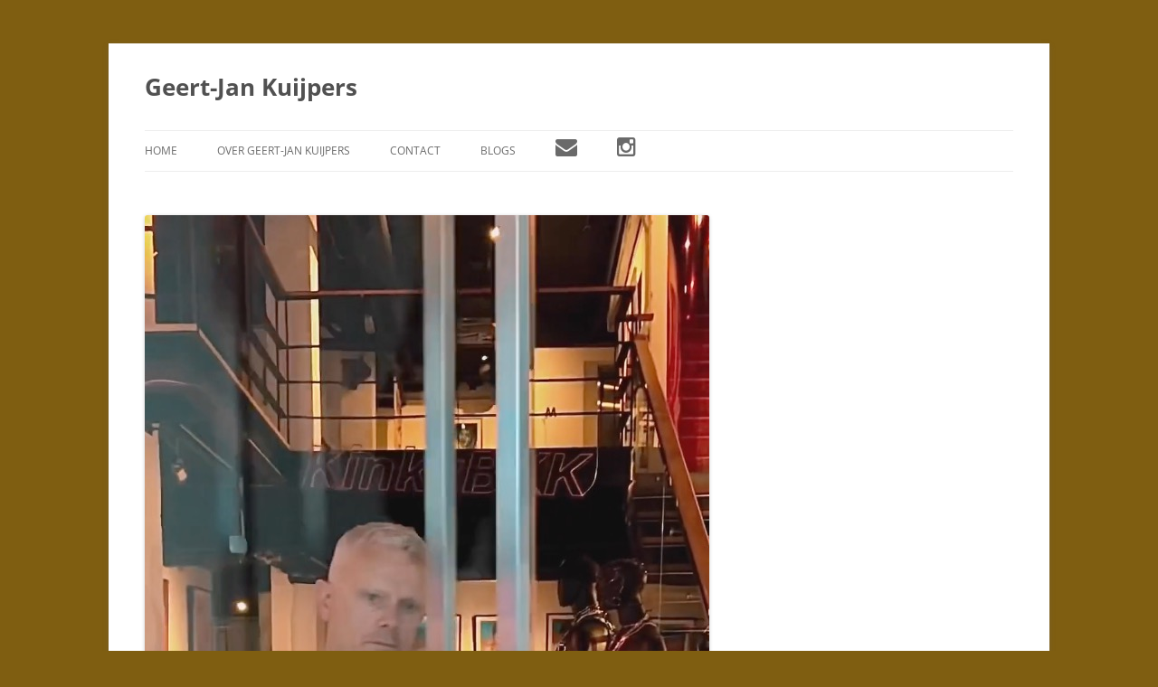

--- FILE ---
content_type: text/html; charset=UTF-8
request_url: https://www.geertjankuijpers.nl/exposities/asianoccasionpulsebangkok2023sound/
body_size: 45483
content:
<!DOCTYPE html>
<!--[if IE 7]>
<html class="ie ie7" lang="nl-NL">
<![endif]-->
<!--[if IE 8]>
<html class="ie ie8" lang="nl-NL">
<![endif]-->
<!--[if !(IE 7) & !(IE 8)]><!-->
<html lang="nl-NL">
<!--<![endif]-->
<head>
<meta charset="UTF-8" />
<meta name="viewport" content="width=device-width" />
<title>AsianOccasionPulseBangkok2023Sound - Geert-Jan Kuijpers</title>
<link rel="profile" href="http://gmpg.org/xfn/11" />
<link rel="pingback" href="https://www.geertjankuijpers.nl/xmlrpc.php" />
<!--[if lt IE 9]>
<script src="https://www.geertjankuijpers.nl/wp-content/themes/twentytwelve/js/html5.js" type="text/javascript"></script>
<![endif]-->
<meta name='robots' content='index, follow, max-image-preview:large, max-snippet:-1, max-video-preview:-1' />

	<!-- This site is optimized with the Yoast SEO plugin v26.8 - https://yoast.com/product/yoast-seo-wordpress/ -->
	<link rel="canonical" href="https://www.geertjankuijpers.nl/exposities/asianoccasionpulsebangkok2023sound/" />
	<meta property="og:locale" content="nl_NL" />
	<meta property="og:type" content="article" />
	<meta property="og:title" content="AsianOccasionPulseBangkok2023Sound - Geert-Jan Kuijpers" />
	<meta property="og:description" content="Asian Occasion Pulse, Bangkok 2023" />
	<meta property="og:url" content="https://www.geertjankuijpers.nl/exposities/asianoccasionpulsebangkok2023sound/" />
	<meta property="og:site_name" content="Geert-Jan Kuijpers" />
	<meta property="article:publisher" content="https://www.facebook.com/geertjan.kuypers?fref=ts" />
	<meta property="article:modified_time" content="2023-06-02T09:06:38+00:00" />
	<meta name="twitter:card" content="summary_large_image" />
	<script type="application/ld+json" class="yoast-schema-graph">{"@context":"https://schema.org","@graph":[{"@type":"WebPage","@id":"https://www.geertjankuijpers.nl/exposities/asianoccasionpulsebangkok2023sound/","url":"https://www.geertjankuijpers.nl/exposities/asianoccasionpulsebangkok2023sound/","name":"AsianOccasionPulseBangkok2023Sound - Geert-Jan Kuijpers","isPartOf":{"@id":"https://www.geertjankuijpers.nl/#website"},"primaryImageOfPage":{"@id":"https://www.geertjankuijpers.nl/exposities/asianoccasionpulsebangkok2023sound/#primaryimage"},"image":{"@id":"https://www.geertjankuijpers.nl/exposities/asianoccasionpulsebangkok2023sound/#primaryimage"},"thumbnailUrl":"https://www.geertjankuijpers.nl/wp-content/uploads/2023/06/Schermafbeelding-2023-06-01-om-10.59.49.jpg","datePublished":"2023-06-02T09:05:45+00:00","dateModified":"2023-06-02T09:06:38+00:00","breadcrumb":{"@id":"https://www.geertjankuijpers.nl/exposities/asianoccasionpulsebangkok2023sound/#breadcrumb"},"inLanguage":"nl-NL","potentialAction":[{"@type":"ReadAction","target":["https://www.geertjankuijpers.nl/exposities/asianoccasionpulsebangkok2023sound/"]}]},{"@type":"ImageObject","inLanguage":"nl-NL","@id":"https://www.geertjankuijpers.nl/exposities/asianoccasionpulsebangkok2023sound/#primaryimage","url":"https://www.geertjankuijpers.nl/wp-content/uploads/2023/06/Schermafbeelding-2023-06-01-om-10.59.49.jpg","contentUrl":"https://www.geertjankuijpers.nl/wp-content/uploads/2023/06/Schermafbeelding-2023-06-01-om-10.59.49.jpg","width":624,"height":1203,"caption":"Asian Occasion Pulse, Bangkok 2023"},{"@type":"BreadcrumbList","@id":"https://www.geertjankuijpers.nl/exposities/asianoccasionpulsebangkok2023sound/#breadcrumb","itemListElement":[{"@type":"ListItem","position":1,"name":"Home","item":"https://www.geertjankuijpers.nl/"},{"@type":"ListItem","position":2,"name":"Exposities","item":"https://www.geertjankuijpers.nl/exposities/"},{"@type":"ListItem","position":3,"name":"AsianOccasionPulseBangkok2023Sound"}]},{"@type":"WebSite","@id":"https://www.geertjankuijpers.nl/#website","url":"https://www.geertjankuijpers.nl/","name":"Geert-Jan Kuijpers","description":"","potentialAction":[{"@type":"SearchAction","target":{"@type":"EntryPoint","urlTemplate":"https://www.geertjankuijpers.nl/?s={search_term_string}"},"query-input":{"@type":"PropertyValueSpecification","valueRequired":true,"valueName":"search_term_string"}}],"inLanguage":"nl-NL"}]}</script>
	<!-- / Yoast SEO plugin. -->


<link rel='dns-prefetch' href='//netdna.bootstrapcdn.com' />
<link rel="alternate" type="application/rss+xml" title="Geert-Jan Kuijpers &raquo; feed" href="https://www.geertjankuijpers.nl/feed/" />
<link rel="alternate" type="application/rss+xml" title="Geert-Jan Kuijpers &raquo; reacties feed" href="https://www.geertjankuijpers.nl/comments/feed/" />
<link rel="alternate" type="application/rss+xml" title="Geert-Jan Kuijpers &raquo; AsianOccasionPulseBangkok2023Sound reacties feed" href="https://www.geertjankuijpers.nl/exposities/asianoccasionpulsebangkok2023sound/feed/" />
<link rel="alternate" title="oEmbed (JSON)" type="application/json+oembed" href="https://www.geertjankuijpers.nl/wp-json/oembed/1.0/embed?url=https%3A%2F%2Fwww.geertjankuijpers.nl%2Fexposities%2Fasianoccasionpulsebangkok2023sound%2F" />
<link rel="alternate" title="oEmbed (XML)" type="text/xml+oembed" href="https://www.geertjankuijpers.nl/wp-json/oembed/1.0/embed?url=https%3A%2F%2Fwww.geertjankuijpers.nl%2Fexposities%2Fasianoccasionpulsebangkok2023sound%2F&#038;format=xml" />
<style id='wp-img-auto-sizes-contain-inline-css' type='text/css'>
img:is([sizes=auto i],[sizes^="auto," i]){contain-intrinsic-size:3000px 1500px}
/*# sourceURL=wp-img-auto-sizes-contain-inline-css */
</style>
<style id='wp-emoji-styles-inline-css' type='text/css'>

	img.wp-smiley, img.emoji {
		display: inline !important;
		border: none !important;
		box-shadow: none !important;
		height: 1em !important;
		width: 1em !important;
		margin: 0 0.07em !important;
		vertical-align: -0.1em !important;
		background: none !important;
		padding: 0 !important;
	}
/*# sourceURL=wp-emoji-styles-inline-css */
</style>
<style id='wp-block-library-inline-css' type='text/css'>
:root{--wp-block-synced-color:#7a00df;--wp-block-synced-color--rgb:122,0,223;--wp-bound-block-color:var(--wp-block-synced-color);--wp-editor-canvas-background:#ddd;--wp-admin-theme-color:#007cba;--wp-admin-theme-color--rgb:0,124,186;--wp-admin-theme-color-darker-10:#006ba1;--wp-admin-theme-color-darker-10--rgb:0,107,160.5;--wp-admin-theme-color-darker-20:#005a87;--wp-admin-theme-color-darker-20--rgb:0,90,135;--wp-admin-border-width-focus:2px}@media (min-resolution:192dpi){:root{--wp-admin-border-width-focus:1.5px}}.wp-element-button{cursor:pointer}:root .has-very-light-gray-background-color{background-color:#eee}:root .has-very-dark-gray-background-color{background-color:#313131}:root .has-very-light-gray-color{color:#eee}:root .has-very-dark-gray-color{color:#313131}:root .has-vivid-green-cyan-to-vivid-cyan-blue-gradient-background{background:linear-gradient(135deg,#00d084,#0693e3)}:root .has-purple-crush-gradient-background{background:linear-gradient(135deg,#34e2e4,#4721fb 50%,#ab1dfe)}:root .has-hazy-dawn-gradient-background{background:linear-gradient(135deg,#faaca8,#dad0ec)}:root .has-subdued-olive-gradient-background{background:linear-gradient(135deg,#fafae1,#67a671)}:root .has-atomic-cream-gradient-background{background:linear-gradient(135deg,#fdd79a,#004a59)}:root .has-nightshade-gradient-background{background:linear-gradient(135deg,#330968,#31cdcf)}:root .has-midnight-gradient-background{background:linear-gradient(135deg,#020381,#2874fc)}:root{--wp--preset--font-size--normal:16px;--wp--preset--font-size--huge:42px}.has-regular-font-size{font-size:1em}.has-larger-font-size{font-size:2.625em}.has-normal-font-size{font-size:var(--wp--preset--font-size--normal)}.has-huge-font-size{font-size:var(--wp--preset--font-size--huge)}.has-text-align-center{text-align:center}.has-text-align-left{text-align:left}.has-text-align-right{text-align:right}.has-fit-text{white-space:nowrap!important}#end-resizable-editor-section{display:none}.aligncenter{clear:both}.items-justified-left{justify-content:flex-start}.items-justified-center{justify-content:center}.items-justified-right{justify-content:flex-end}.items-justified-space-between{justify-content:space-between}.screen-reader-text{border:0;clip-path:inset(50%);height:1px;margin:-1px;overflow:hidden;padding:0;position:absolute;width:1px;word-wrap:normal!important}.screen-reader-text:focus{background-color:#ddd;clip-path:none;color:#444;display:block;font-size:1em;height:auto;left:5px;line-height:normal;padding:15px 23px 14px;text-decoration:none;top:5px;width:auto;z-index:100000}html :where(.has-border-color){border-style:solid}html :where([style*=border-top-color]){border-top-style:solid}html :where([style*=border-right-color]){border-right-style:solid}html :where([style*=border-bottom-color]){border-bottom-style:solid}html :where([style*=border-left-color]){border-left-style:solid}html :where([style*=border-width]){border-style:solid}html :where([style*=border-top-width]){border-top-style:solid}html :where([style*=border-right-width]){border-right-style:solid}html :where([style*=border-bottom-width]){border-bottom-style:solid}html :where([style*=border-left-width]){border-left-style:solid}html :where(img[class*=wp-image-]){height:auto;max-width:100%}:where(figure){margin:0 0 1em}html :where(.is-position-sticky){--wp-admin--admin-bar--position-offset:var(--wp-admin--admin-bar--height,0px)}@media screen and (max-width:600px){html :where(.is-position-sticky){--wp-admin--admin-bar--position-offset:0px}}

/*# sourceURL=wp-block-library-inline-css */
</style><style id='global-styles-inline-css' type='text/css'>
:root{--wp--preset--aspect-ratio--square: 1;--wp--preset--aspect-ratio--4-3: 4/3;--wp--preset--aspect-ratio--3-4: 3/4;--wp--preset--aspect-ratio--3-2: 3/2;--wp--preset--aspect-ratio--2-3: 2/3;--wp--preset--aspect-ratio--16-9: 16/9;--wp--preset--aspect-ratio--9-16: 9/16;--wp--preset--color--black: #000000;--wp--preset--color--cyan-bluish-gray: #abb8c3;--wp--preset--color--white: #fff;--wp--preset--color--pale-pink: #f78da7;--wp--preset--color--vivid-red: #cf2e2e;--wp--preset--color--luminous-vivid-orange: #ff6900;--wp--preset--color--luminous-vivid-amber: #fcb900;--wp--preset--color--light-green-cyan: #7bdcb5;--wp--preset--color--vivid-green-cyan: #00d084;--wp--preset--color--pale-cyan-blue: #8ed1fc;--wp--preset--color--vivid-cyan-blue: #0693e3;--wp--preset--color--vivid-purple: #9b51e0;--wp--preset--color--blue: #21759b;--wp--preset--color--dark-gray: #444;--wp--preset--color--medium-gray: #9f9f9f;--wp--preset--color--light-gray: #e6e6e6;--wp--preset--gradient--vivid-cyan-blue-to-vivid-purple: linear-gradient(135deg,rgb(6,147,227) 0%,rgb(155,81,224) 100%);--wp--preset--gradient--light-green-cyan-to-vivid-green-cyan: linear-gradient(135deg,rgb(122,220,180) 0%,rgb(0,208,130) 100%);--wp--preset--gradient--luminous-vivid-amber-to-luminous-vivid-orange: linear-gradient(135deg,rgb(252,185,0) 0%,rgb(255,105,0) 100%);--wp--preset--gradient--luminous-vivid-orange-to-vivid-red: linear-gradient(135deg,rgb(255,105,0) 0%,rgb(207,46,46) 100%);--wp--preset--gradient--very-light-gray-to-cyan-bluish-gray: linear-gradient(135deg,rgb(238,238,238) 0%,rgb(169,184,195) 100%);--wp--preset--gradient--cool-to-warm-spectrum: linear-gradient(135deg,rgb(74,234,220) 0%,rgb(151,120,209) 20%,rgb(207,42,186) 40%,rgb(238,44,130) 60%,rgb(251,105,98) 80%,rgb(254,248,76) 100%);--wp--preset--gradient--blush-light-purple: linear-gradient(135deg,rgb(255,206,236) 0%,rgb(152,150,240) 100%);--wp--preset--gradient--blush-bordeaux: linear-gradient(135deg,rgb(254,205,165) 0%,rgb(254,45,45) 50%,rgb(107,0,62) 100%);--wp--preset--gradient--luminous-dusk: linear-gradient(135deg,rgb(255,203,112) 0%,rgb(199,81,192) 50%,rgb(65,88,208) 100%);--wp--preset--gradient--pale-ocean: linear-gradient(135deg,rgb(255,245,203) 0%,rgb(182,227,212) 50%,rgb(51,167,181) 100%);--wp--preset--gradient--electric-grass: linear-gradient(135deg,rgb(202,248,128) 0%,rgb(113,206,126) 100%);--wp--preset--gradient--midnight: linear-gradient(135deg,rgb(2,3,129) 0%,rgb(40,116,252) 100%);--wp--preset--font-size--small: 13px;--wp--preset--font-size--medium: 20px;--wp--preset--font-size--large: 36px;--wp--preset--font-size--x-large: 42px;--wp--preset--spacing--20: 0.44rem;--wp--preset--spacing--30: 0.67rem;--wp--preset--spacing--40: 1rem;--wp--preset--spacing--50: 1.5rem;--wp--preset--spacing--60: 2.25rem;--wp--preset--spacing--70: 3.38rem;--wp--preset--spacing--80: 5.06rem;--wp--preset--shadow--natural: 6px 6px 9px rgba(0, 0, 0, 0.2);--wp--preset--shadow--deep: 12px 12px 50px rgba(0, 0, 0, 0.4);--wp--preset--shadow--sharp: 6px 6px 0px rgba(0, 0, 0, 0.2);--wp--preset--shadow--outlined: 6px 6px 0px -3px rgb(255, 255, 255), 6px 6px rgb(0, 0, 0);--wp--preset--shadow--crisp: 6px 6px 0px rgb(0, 0, 0);}:where(.is-layout-flex){gap: 0.5em;}:where(.is-layout-grid){gap: 0.5em;}body .is-layout-flex{display: flex;}.is-layout-flex{flex-wrap: wrap;align-items: center;}.is-layout-flex > :is(*, div){margin: 0;}body .is-layout-grid{display: grid;}.is-layout-grid > :is(*, div){margin: 0;}:where(.wp-block-columns.is-layout-flex){gap: 2em;}:where(.wp-block-columns.is-layout-grid){gap: 2em;}:where(.wp-block-post-template.is-layout-flex){gap: 1.25em;}:where(.wp-block-post-template.is-layout-grid){gap: 1.25em;}.has-black-color{color: var(--wp--preset--color--black) !important;}.has-cyan-bluish-gray-color{color: var(--wp--preset--color--cyan-bluish-gray) !important;}.has-white-color{color: var(--wp--preset--color--white) !important;}.has-pale-pink-color{color: var(--wp--preset--color--pale-pink) !important;}.has-vivid-red-color{color: var(--wp--preset--color--vivid-red) !important;}.has-luminous-vivid-orange-color{color: var(--wp--preset--color--luminous-vivid-orange) !important;}.has-luminous-vivid-amber-color{color: var(--wp--preset--color--luminous-vivid-amber) !important;}.has-light-green-cyan-color{color: var(--wp--preset--color--light-green-cyan) !important;}.has-vivid-green-cyan-color{color: var(--wp--preset--color--vivid-green-cyan) !important;}.has-pale-cyan-blue-color{color: var(--wp--preset--color--pale-cyan-blue) !important;}.has-vivid-cyan-blue-color{color: var(--wp--preset--color--vivid-cyan-blue) !important;}.has-vivid-purple-color{color: var(--wp--preset--color--vivid-purple) !important;}.has-black-background-color{background-color: var(--wp--preset--color--black) !important;}.has-cyan-bluish-gray-background-color{background-color: var(--wp--preset--color--cyan-bluish-gray) !important;}.has-white-background-color{background-color: var(--wp--preset--color--white) !important;}.has-pale-pink-background-color{background-color: var(--wp--preset--color--pale-pink) !important;}.has-vivid-red-background-color{background-color: var(--wp--preset--color--vivid-red) !important;}.has-luminous-vivid-orange-background-color{background-color: var(--wp--preset--color--luminous-vivid-orange) !important;}.has-luminous-vivid-amber-background-color{background-color: var(--wp--preset--color--luminous-vivid-amber) !important;}.has-light-green-cyan-background-color{background-color: var(--wp--preset--color--light-green-cyan) !important;}.has-vivid-green-cyan-background-color{background-color: var(--wp--preset--color--vivid-green-cyan) !important;}.has-pale-cyan-blue-background-color{background-color: var(--wp--preset--color--pale-cyan-blue) !important;}.has-vivid-cyan-blue-background-color{background-color: var(--wp--preset--color--vivid-cyan-blue) !important;}.has-vivid-purple-background-color{background-color: var(--wp--preset--color--vivid-purple) !important;}.has-black-border-color{border-color: var(--wp--preset--color--black) !important;}.has-cyan-bluish-gray-border-color{border-color: var(--wp--preset--color--cyan-bluish-gray) !important;}.has-white-border-color{border-color: var(--wp--preset--color--white) !important;}.has-pale-pink-border-color{border-color: var(--wp--preset--color--pale-pink) !important;}.has-vivid-red-border-color{border-color: var(--wp--preset--color--vivid-red) !important;}.has-luminous-vivid-orange-border-color{border-color: var(--wp--preset--color--luminous-vivid-orange) !important;}.has-luminous-vivid-amber-border-color{border-color: var(--wp--preset--color--luminous-vivid-amber) !important;}.has-light-green-cyan-border-color{border-color: var(--wp--preset--color--light-green-cyan) !important;}.has-vivid-green-cyan-border-color{border-color: var(--wp--preset--color--vivid-green-cyan) !important;}.has-pale-cyan-blue-border-color{border-color: var(--wp--preset--color--pale-cyan-blue) !important;}.has-vivid-cyan-blue-border-color{border-color: var(--wp--preset--color--vivid-cyan-blue) !important;}.has-vivid-purple-border-color{border-color: var(--wp--preset--color--vivid-purple) !important;}.has-vivid-cyan-blue-to-vivid-purple-gradient-background{background: var(--wp--preset--gradient--vivid-cyan-blue-to-vivid-purple) !important;}.has-light-green-cyan-to-vivid-green-cyan-gradient-background{background: var(--wp--preset--gradient--light-green-cyan-to-vivid-green-cyan) !important;}.has-luminous-vivid-amber-to-luminous-vivid-orange-gradient-background{background: var(--wp--preset--gradient--luminous-vivid-amber-to-luminous-vivid-orange) !important;}.has-luminous-vivid-orange-to-vivid-red-gradient-background{background: var(--wp--preset--gradient--luminous-vivid-orange-to-vivid-red) !important;}.has-very-light-gray-to-cyan-bluish-gray-gradient-background{background: var(--wp--preset--gradient--very-light-gray-to-cyan-bluish-gray) !important;}.has-cool-to-warm-spectrum-gradient-background{background: var(--wp--preset--gradient--cool-to-warm-spectrum) !important;}.has-blush-light-purple-gradient-background{background: var(--wp--preset--gradient--blush-light-purple) !important;}.has-blush-bordeaux-gradient-background{background: var(--wp--preset--gradient--blush-bordeaux) !important;}.has-luminous-dusk-gradient-background{background: var(--wp--preset--gradient--luminous-dusk) !important;}.has-pale-ocean-gradient-background{background: var(--wp--preset--gradient--pale-ocean) !important;}.has-electric-grass-gradient-background{background: var(--wp--preset--gradient--electric-grass) !important;}.has-midnight-gradient-background{background: var(--wp--preset--gradient--midnight) !important;}.has-small-font-size{font-size: var(--wp--preset--font-size--small) !important;}.has-medium-font-size{font-size: var(--wp--preset--font-size--medium) !important;}.has-large-font-size{font-size: var(--wp--preset--font-size--large) !important;}.has-x-large-font-size{font-size: var(--wp--preset--font-size--x-large) !important;}
/*# sourceURL=global-styles-inline-css */
</style>

<style id='classic-theme-styles-inline-css' type='text/css'>
/*! This file is auto-generated */
.wp-block-button__link{color:#fff;background-color:#32373c;border-radius:9999px;box-shadow:none;text-decoration:none;padding:calc(.667em + 2px) calc(1.333em + 2px);font-size:1.125em}.wp-block-file__button{background:#32373c;color:#fff;text-decoration:none}
/*# sourceURL=/wp-includes/css/classic-themes.min.css */
</style>
<link rel='stylesheet' id='responsive-lightbox-prettyphoto-css' href='https://www.geertjankuijpers.nl/wp-content/plugins/responsive-lightbox/assets/prettyphoto/prettyPhoto.min.css?ver=3.1.6' type='text/css' media='all' />
<link rel='stylesheet' id='parent-style-css' href='https://www.geertjankuijpers.nl/wp-content/themes/twentytwelve/style.css?ver=6.9' type='text/css' media='all' />
<link rel='stylesheet' id='twentytwelve-fonts-css' href='https://www.geertjankuijpers.nl/wp-content/themes/twentytwelve/fonts/font-open-sans.css?ver=20230328' type='text/css' media='all' />
<link rel='stylesheet' id='twentytwelve-style-css' href='https://www.geertjankuijpers.nl/wp-content/themes/childtwentytwelve/style.css?ver=20251202' type='text/css' media='all' />
<link rel='stylesheet' id='twentytwelve-block-style-css' href='https://www.geertjankuijpers.nl/wp-content/themes/twentytwelve/css/blocks.css?ver=20251031' type='text/css' media='all' />
<link rel='stylesheet' id='fontawesome-css' href='//netdna.bootstrapcdn.com/font-awesome/3.2.1/css/font-awesome.min.css?ver=1.3.9' type='text/css' media='all' />
		<style>
			/* Accessible for screen readers but hidden from view */
			.fa-hidden { position:absolute; left:-10000px; top:auto; width:1px; height:1px; overflow:hidden; }
			.rtl .fa-hidden { left:10000px; }
			.fa-showtext { margin-right: 5px; }
		</style>
		<script type="text/javascript" src="https://www.geertjankuijpers.nl/wp-includes/js/jquery/jquery.min.js?ver=3.7.1" id="jquery-core-js"></script>
<script type="text/javascript" src="https://www.geertjankuijpers.nl/wp-includes/js/jquery/jquery-migrate.min.js?ver=3.4.1" id="jquery-migrate-js"></script>
<script type="text/javascript" src="https://www.geertjankuijpers.nl/wp-content/plugins/responsive-lightbox/assets/prettyphoto/jquery.prettyPhoto.min.js?ver=3.1.6" id="responsive-lightbox-prettyphoto-js"></script>
<script type="text/javascript" src="https://www.geertjankuijpers.nl/wp-includes/js/underscore.min.js?ver=1.13.7" id="underscore-js"></script>
<script type="text/javascript" src="https://www.geertjankuijpers.nl/wp-content/plugins/responsive-lightbox/assets/infinitescroll/infinite-scroll.pkgd.min.js?ver=4.0.1" id="responsive-lightbox-infinite-scroll-js"></script>
<script type="text/javascript" src="https://www.geertjankuijpers.nl/wp-content/plugins/responsive-lightbox/assets/dompurify/purify.min.js?ver=3.3.1" id="dompurify-js"></script>
<script type="text/javascript" id="responsive-lightbox-sanitizer-js-before">
/* <![CDATA[ */
window.RLG = window.RLG || {}; window.RLG.sanitizeAllowedHosts = ["youtube.com","www.youtube.com","youtu.be","vimeo.com","player.vimeo.com"];
//# sourceURL=responsive-lightbox-sanitizer-js-before
/* ]]> */
</script>
<script type="text/javascript" src="https://www.geertjankuijpers.nl/wp-content/plugins/responsive-lightbox/js/sanitizer.js?ver=2.7.0" id="responsive-lightbox-sanitizer-js"></script>
<script type="text/javascript" id="responsive-lightbox-js-before">
/* <![CDATA[ */
var rlArgs = {"script":"prettyphoto","selector":"lightbox","customEvents":"","activeGalleries":true,"animationSpeed":"normal","slideshow":false,"slideshowDelay":5000,"slideshowAutoplay":false,"opacity":"0.75","showTitle":true,"allowResize":true,"allowExpand":true,"width":1080,"height":720,"separator":"\/","theme":"pp_default","horizontalPadding":20,"hideFlash":false,"wmode":"opaque","videoAutoplay":false,"modal":false,"deeplinking":false,"overlayGallery":true,"keyboardShortcuts":true,"social":false,"woocommerce_gallery":false,"ajaxurl":"https:\/\/www.geertjankuijpers.nl\/wp-admin\/admin-ajax.php","nonce":"bfd3057b3f","preview":false,"postId":1222,"scriptExtension":false};

//# sourceURL=responsive-lightbox-js-before
/* ]]> */
</script>
<script type="text/javascript" src="https://www.geertjankuijpers.nl/wp-content/plugins/responsive-lightbox/js/front.js?ver=2.7.0" id="responsive-lightbox-js"></script>
<script type="text/javascript" src="https://www.geertjankuijpers.nl/wp-content/themes/twentytwelve/js/navigation.js?ver=20250303" id="twentytwelve-navigation-js" defer="defer" data-wp-strategy="defer"></script>
<link rel="https://api.w.org/" href="https://www.geertjankuijpers.nl/wp-json/" /><link rel="alternate" title="JSON" type="application/json" href="https://www.geertjankuijpers.nl/wp-json/wp/v2/media/1222" /><link rel="EditURI" type="application/rsd+xml" title="RSD" href="https://www.geertjankuijpers.nl/xmlrpc.php?rsd" />
<meta name="generator" content="WordPress 6.9" />
<link rel='shortlink' href='https://www.geertjankuijpers.nl/?p=1222' />
<style type="text/css" id="custom-background-css">
body.custom-background { background-color: #7f5e11; }
</style>
	<link rel="icon" href="https://www.geertjankuijpers.nl/wp-content/uploads/2017/04/cropped-3969354_orig-32x32.jpg" sizes="32x32" />
<link rel="icon" href="https://www.geertjankuijpers.nl/wp-content/uploads/2017/04/cropped-3969354_orig-192x192.jpg" sizes="192x192" />
<link rel="apple-touch-icon" href="https://www.geertjankuijpers.nl/wp-content/uploads/2017/04/cropped-3969354_orig-180x180.jpg" />
<meta name="msapplication-TileImage" content="https://www.geertjankuijpers.nl/wp-content/uploads/2017/04/cropped-3969354_orig-270x270.jpg" />
<link rel='stylesheet' id='mediaelement-css' href='https://www.geertjankuijpers.nl/wp-includes/js/mediaelement/mediaelementplayer-legacy.min.css?ver=4.2.17' type='text/css' media='all' />
<link rel='stylesheet' id='wp-mediaelement-css' href='https://www.geertjankuijpers.nl/wp-includes/js/mediaelement/wp-mediaelement.min.css?ver=6.9' type='text/css' media='all' />
</head>

<body class="attachment wp-singular attachment-template-default attachmentid-1222 attachment-mp4 custom-background wp-embed-responsive wp-theme-twentytwelve wp-child-theme-childtwentytwelve metaslider-plugin custom-font-enabled single-author">
<div id="page" class="hfeed site">
	<header id="masthead" class="site-header" role="banner">
		<hgroup>
			<h1 class="site-title"><a href="https://www.geertjankuijpers.nl/" title="Geert-Jan Kuijpers" rel="home">Geert-Jan Kuijpers</a></h1>
			<h2 class="site-description"></h2>
		</hgroup>

		

		<nav id="site-navigation" class="main-navigation" role="navigation">
			<button class="menu-toggle">Menu</button>
			<a class="assistive-text" href="#content" title="Ga naar de inhoud">Ga naar de inhoud</a>
			<div class="menu-hoofdmenu-container"><ul id="menu-hoofdmenu" class="nav-menu"><li id="menu-item-64" class="menu-item menu-item-type-post_type menu-item-object-page menu-item-home menu-item-has-children menu-item-64"><a href="https://www.geertjankuijpers.nl/">Home</a>
<ul class="sub-menu">
	<li id="menu-item-244" class="menu-item menu-item-type-post_type menu-item-object-page menu-item-244"><a href="https://www.geertjankuijpers.nl/portretten-tekeningen/">Portretten (tekeningen)</a></li>
	<li id="menu-item-242" class="menu-item menu-item-type-post_type menu-item-object-page menu-item-242"><a href="https://www.geertjankuijpers.nl/portretten-schilderijen/">Portretten (schilderijen)</a></li>
	<li id="menu-item-953" class="menu-item menu-item-type-post_type menu-item-object-page menu-item-953"><a href="https://www.geertjankuijpers.nl/dubbelportretten/">Dubbelportretten</a></li>
	<li id="menu-item-243" class="menu-item menu-item-type-post_type menu-item-object-page menu-item-243"><a href="https://www.geertjankuijpers.nl/stad/">Stad</a></li>
	<li id="menu-item-245" class="menu-item menu-item-type-post_type menu-item-object-page menu-item-245"><a href="https://www.geertjankuijpers.nl/silhouetten/">Silhouetten</a></li>
	<li id="menu-item-788" class="menu-item menu-item-type-post_type menu-item-object-page menu-item-788"><a href="https://www.geertjankuijpers.nl/landschappen/">Landschappen</a></li>
	<li id="menu-item-241" class="menu-item menu-item-type-post_type menu-item-object-page menu-item-241"><a href="https://www.geertjankuijpers.nl/naakten/">Naakten en Erotiek</a></li>
	<li id="menu-item-1456" class="menu-item menu-item-type-post_type menu-item-object-page menu-item-1456"><a href="https://www.geertjankuijpers.nl/kunst-interieur/">Kunst in Interieur</a></li>
	<li id="menu-item-1457" class="menu-item menu-item-type-post_type menu-item-object-page menu-item-1457"><a href="https://www.geertjankuijpers.nl/water/">Water</a></li>
	<li id="menu-item-677" class="menu-item menu-item-type-post_type menu-item-object-page menu-item-677"><a href="https://www.geertjankuijpers.nl/exposities/">Exposities</a></li>
</ul>
</li>
<li id="menu-item-63" class="menu-item menu-item-type-post_type menu-item-object-page menu-item-63"><a href="https://www.geertjankuijpers.nl/geert-jan-kuijpers/">Over Geert-Jan Kuijpers</a></li>
<li id="menu-item-62" class="menu-item menu-item-type-post_type menu-item-object-page menu-item-62"><a href="https://www.geertjankuijpers.nl/contact/">Contact</a></li>
<li id="menu-item-1504" class="menu-item menu-item-type-post_type menu-item-object-page menu-item-1504"><a href="https://www.geertjankuijpers.nl/blogs/">Blogs</a></li>
<li id="menu-item-86" class="menu-item menu-item-type-custom menu-item-object-custom social-icon envelope menu-item-86"><a href="mailto:geert_jan63@hotmail.com"><i class='icon-2x icon-envelope '></i><span class='fa-hidden'>Email</span></a></li>
<li id="menu-item-85" class="menu-item menu-item-type-custom menu-item-object-custom social-icon instagram menu-item-85"><a href="https://www.instagram.com/geertjankuijpers/"><i class='icon-2x icon-instagram '></i><span class='fa-hidden'>Instagram</span></a></li>
</ul></div>		</nav><!-- #site-navigation -->
	</header><!-- #masthead -->

	<div id="main" class="wrapper">
	<div id="primary" class="site-content">
		<div id="content" role="main">

							
	<article id="post-1222" class="post-1222 attachment type-attachment status-inherit hentry">
		<header class="entry-header">
							<img width="624" height="1203" src="https://www.geertjankuijpers.nl/wp-content/uploads/2023/06/Schermafbeelding-2023-06-01-om-10.59.49.jpg" class="attachment-post-thumbnail size-post-thumbnail wp-post-image" alt="Asian Occasion Pulse, Bangkok 2023" decoding="async" fetchpriority="high" srcset="https://www.geertjankuijpers.nl/wp-content/uploads/2023/06/Schermafbeelding-2023-06-01-om-10.59.49.jpg 624w, https://www.geertjankuijpers.nl/wp-content/uploads/2023/06/Schermafbeelding-2023-06-01-om-10.59.49-156x300.jpg 156w, https://www.geertjankuijpers.nl/wp-content/uploads/2023/06/Schermafbeelding-2023-06-01-om-10.59.49-531x1024.jpg 531w" sizes="(max-width: 624px) 100vw, 624px" />						<h1 class="entry-title">AsianOccasionPulseBangkok2023Sound</h1>
		</header>

		<div class="entry-content">
			<div style="width: 960px;" class="wp-video"><video class="wp-video-shortcode" id="video-1222-1" width="960" height="960" poster="https://www.geertjankuijpers.nl/wp-content/uploads/2023/06/Schermafbeelding-2023-06-01-om-10.59.49.jpg" preload="metadata" controls="controls"><source type="video/mp4" src="https://www.geertjankuijpers.nl/wp-content/uploads/2023/06/AsianOccasionPulseBangkok2023Sound.mp4?_=1" /><a href="https://www.geertjankuijpers.nl/wp-content/uploads/2023/06/AsianOccasionPulseBangkok2023Sound.mp4">https://www.geertjankuijpers.nl/wp-content/uploads/2023/06/AsianOccasionPulseBangkok2023Sound.mp4</a></video></div>
<p>Asian Occasion Pulse, Bangkok 2023</p>
					</div><!-- .entry-content -->
		<footer class="entry-meta">
					</footer><!-- .entry-meta -->
	</article><!-- #post -->
				
<div id="comments" class="comments-area">

	
	
		<div id="respond" class="comment-respond">
		<h3 id="reply-title" class="comment-reply-title">Geef een reactie <small><a rel="nofollow" id="cancel-comment-reply-link" href="/exposities/asianoccasionpulsebangkok2023sound/#respond" style="display:none;">Reactie annuleren</a></small></h3><form action="https://www.geertjankuijpers.nl/wp-comments-post.php" method="post" id="commentform" class="comment-form"><p class="comment-notes"><span id="email-notes">Je e-mailadres wordt niet gepubliceerd.</span> <span class="required-field-message">Vereiste velden zijn gemarkeerd met <span class="required">*</span></span></p><p class="comment-form-comment"><label for="comment">Reactie <span class="required">*</span></label> <textarea id="comment" name="comment" cols="45" rows="8" maxlength="65525" required="required"></textarea></p><p class="comment-form-author"><label for="author">Naam <span class="required">*</span></label> <input id="author" name="author" type="text" value="" size="30" maxlength="245" autocomplete="name" required="required" /></p>
<p class="comment-form-email"><label for="email">E-mail <span class="required">*</span></label> <input id="email" name="email" type="text" value="" size="30" maxlength="100" aria-describedby="email-notes" autocomplete="email" required="required" /></p>
<p class="comment-form-url"><label for="url">Site</label> <input id="url" name="url" type="text" value="" size="30" maxlength="200" autocomplete="url" /></p>
<p class="comment-form-cookies-consent"><input id="wp-comment-cookies-consent" name="wp-comment-cookies-consent" type="checkbox" value="yes" /> <label for="wp-comment-cookies-consent">Mijn naam, e-mail en site opslaan in deze browser voor de volgende keer wanneer ik een reactie plaats.</label></p>
<p class="form-submit"><input name="submit" type="submit" id="submit" class="submit" value="Reactie plaatsen" /> <input type='hidden' name='comment_post_ID' value='1222' id='comment_post_ID' />
<input type='hidden' name='comment_parent' id='comment_parent' value='0' />
</p><p style="display: none;"><input type="hidden" id="akismet_comment_nonce" name="akismet_comment_nonce" value="6bc67e4bc1" /></p><p style="display: none !important;" class="akismet-fields-container" data-prefix="ak_"><label>&#916;<textarea name="ak_hp_textarea" cols="45" rows="8" maxlength="100"></textarea></label><input type="hidden" id="ak_js_1" name="ak_js" value="140"/><script>document.getElementById( "ak_js_1" ).setAttribute( "value", ( new Date() ).getTime() );</script></p></form>	</div><!-- #respond -->
	
</div><!-- #comments .comments-area -->
			
		</div><!-- #content -->
	</div><!-- #primary -->


			<div id="secondary" class="widget-area" role="complementary">
			<aside id="text-11" class="widget widget_text"><h3 class="widget-title">Portretten (tekeningen)</h3>			<div class="textwidget"><p><a href="https://www.geertjankuijpers.nl/portretten-tekeningen/"><img loading="lazy" decoding="async" class="alignnone wp-image-990 size-full" src="https://www.geertjankuijpers.nl/wp-content/uploads/2020/09/BlueEyes-thumb.jpg" alt="" width="100" height="100" /></a></p>
</div>
		</aside><aside id="text-12" class="widget widget_text"><h3 class="widget-title">Portretten (schilderijen)</h3>			<div class="textwidget"><p><a href="https://www.geertjankuijpers.nl/portretten-schilderijen/"><img loading="lazy" decoding="async" class="alignnone wp-image-989 size-full" src="https://www.geertjankuijpers.nl/wp-content/uploads/2020/09/JadenRed-thumb.jpg" alt="" width="100" height="101" /></a></p>
</div>
		</aside><aside id="text-10" class="widget widget_text"><h3 class="widget-title">Dubbelportretten</h3>			<div class="textwidget"><p><a href="https://www.geertjankuijpers.nl/dubbelportretten/"><img loading="lazy" decoding="async" class="alignnone wp-image-952 size-full" src="https://www.geertjankuijpers.nl/wp-content/uploads/2020/09/DoubleTroubleBlue-100x100-1.jpg" alt="" width="100" height="100" /></a></p>
</div>
		</aside><aside id="text-4" class="widget widget_text"><h3 class="widget-title">Stad</h3>			<div class="textwidget"><a href="https://www.geertjankuijpers.nl/stad/"><img src="https://www.geertjankuijpers.nl/wp-content/uploads/2017/04/1584295_orig-2.jpg" alt="Portretten" width="100" height="100"/></a> </div>
		</aside><aside id="text-13" class="widget widget_text"><h3 class="widget-title">Silhouetten</h3>			<div class="textwidget"><p><a href="https://www.geertjankuijpers.nl/silhouetten/"><img loading="lazy" decoding="async" class="alignnone wp-image-988 size-full" src="https://www.geertjankuijpers.nl/wp-content/uploads/2020/09/4Jumping-thumb.jpeg" alt="" width="100" height="100" /></a></p>
</div>
		</aside><aside id="text-9" class="widget widget_text"><h3 class="widget-title">Landschappen</h3>			<div class="textwidget"><p><a href="https://www.geertjankuijpers.nl/landschappen/"><img loading="lazy" decoding="async" class="alignnone wp-image-987 size-full" src="https://www.geertjankuijpers.nl/wp-content/uploads/2020/09/LandscapePurpleRedPink-thumb.jpeg" alt="" width="99" height="100" /></a></p>
</div>
		</aside><aside id="text-14" class="widget widget_text"><h3 class="widget-title">Naakten</h3>			<div class="textwidget"><p><a href="https://www.geertjankuijpers.nl/naakten/"><img loading="lazy" decoding="async" class="alignnone wp-image-986 size-full" src="https://www.geertjankuijpers.nl/wp-content/uploads/2020/09/RecliningLady-thumb.jpeg" alt="" width="100" height="100" /></a></p>
</div>
		</aside><aside id="text-8" class="widget widget_text"><h3 class="widget-title">Exposities</h3>			<div class="textwidget"><p><a href="https://www.geertjankuijpers.nl/exposities/"><img loading="lazy" decoding="async" class="alignnone wp-image-691 size-full" src="https://www.geertjankuijpers.nl/wp-content/uploads/2020/09/expothumb.jpg" alt="" width="100" height="100" /></a></p>
</div>
		</aside><aside id="text-15" class="widget widget_text"><h3 class="widget-title">Water</h3>			<div class="textwidget"><p><a href="https://www.geertjankuijpers.nl/water/"><img loading="lazy" decoding="async" class="alignnone wp-image-1458 size-full" src="https://www.geertjankuijpers.nl/wp-content/uploads/2024/03/thimb-water.jpg" alt="" width="100" height="100" /></a></p>
</div>
		</aside><aside id="text-16" class="widget widget_text"><h3 class="widget-title">Kunst in interieur</h3>			<div class="textwidget"><p><a href="https://www.geertjankuijpers.nl/kunst-interieur/"><img loading="lazy" decoding="async" class="alignnone wp-image-1401 " src="https://www.geertjankuijpers.nl/wp-content/uploads/2024/03/IMG-20190605-WA0003-150x150.jpg" alt="" width="100" height="100" /><img loading="lazy" decoding="async" class="alignnone wp-image-1460 size-full" src="https://www.geertjankuijpers.nl/wp-content/uploads/2024/03/kunst-in-inter-thumb.jpg" alt="" width="100" height="100" /></a></p>
</div>
		</aside>		</div><!-- #secondary -->
		</div><!-- #main .wrapper -->
	<footer id="colophon" role="contentinfo">
		<div class="site-info">
<P STYLE="text-align: center;">
© Geert-Jan Kuijpers 2026 - 
<a href="http://geertjankuijpers.nl/contact/">contact</a> -
website by <a href="http://www.fayst.nl/" target="_blank">fayst</a>
		</div><!-- .site-info -->
	</footer><!-- #colophon -->
</div><!-- #page -->

<script type="speculationrules">
{"prefetch":[{"source":"document","where":{"and":[{"href_matches":"/*"},{"not":{"href_matches":["/wp-*.php","/wp-admin/*","/wp-content/uploads/*","/wp-content/*","/wp-content/plugins/*","/wp-content/themes/childtwentytwelve/*","/wp-content/themes/twentytwelve/*","/*\\?(.+)"]}},{"not":{"selector_matches":"a[rel~=\"nofollow\"]"}},{"not":{"selector_matches":".no-prefetch, .no-prefetch a"}}]},"eagerness":"conservative"}]}
</script>
<script type="text/javascript" src="https://www.geertjankuijpers.nl/wp-includes/js/comment-reply.min.js?ver=6.9" id="comment-reply-js" async="async" data-wp-strategy="async" fetchpriority="low"></script>
<script type="text/javascript" id="mediaelement-core-js-before">
/* <![CDATA[ */
var mejsL10n = {"language":"nl","strings":{"mejs.download-file":"Bestand downloaden","mejs.install-flash":"Je gebruikt een browser die geen Flash Player heeft ingeschakeld of ge\u00efnstalleerd. Zet de Flash Player plugin aan of download de nieuwste versie van https://get.adobe.com/flashplayer/","mejs.fullscreen":"Volledig scherm","mejs.play":"Afspelen","mejs.pause":"Pauzeren","mejs.time-slider":"Tijdschuifbalk","mejs.time-help-text":"Gebruik Links/Rechts pijltoetsen om \u00e9\u00e9n seconde vooruit te spoelen, Omhoog/Omlaag pijltoetsen om tien seconden vooruit te spoelen.","mejs.live-broadcast":"Live uitzending","mejs.volume-help-text":"Gebruik Omhoog/Omlaag pijltoetsen om het volume te verhogen of te verlagen.","mejs.unmute":"Geluid aan","mejs.mute":"Dempen","mejs.volume-slider":"Volumeschuifbalk","mejs.video-player":"Videospeler","mejs.audio-player":"Audiospeler","mejs.captions-subtitles":"Bijschriften/ondertitels","mejs.captions-chapters":"Hoofdstukken","mejs.none":"Geen","mejs.afrikaans":"Afrikaans","mejs.albanian":"Albanees","mejs.arabic":"Arabisch","mejs.belarusian":"Wit-Russisch","mejs.bulgarian":"Bulgaars","mejs.catalan":"Catalaans","mejs.chinese":"Chinees","mejs.chinese-simplified":"Chinees (Versimpeld)","mejs.chinese-traditional":"Chinees (Traditioneel)","mejs.croatian":"Kroatisch","mejs.czech":"Tsjechisch","mejs.danish":"Deens","mejs.dutch":"Nederlands","mejs.english":"Engels","mejs.estonian":"Estlands","mejs.filipino":"Filipijns","mejs.finnish":"Fins","mejs.french":"Frans","mejs.galician":"Galicisch","mejs.german":"Duits","mejs.greek":"Grieks","mejs.haitian-creole":"Ha\u00eftiaans Creools","mejs.hebrew":"Hebreeuws","mejs.hindi":"Hindi","mejs.hungarian":"Hongaars","mejs.icelandic":"IJslands","mejs.indonesian":"Indonesisch","mejs.irish":"Iers","mejs.italian":"Italiaans","mejs.japanese":"Japans","mejs.korean":"Koreaans","mejs.latvian":"Lets","mejs.lithuanian":"Litouws","mejs.macedonian":"Macedonisch","mejs.malay":"Maleis","mejs.maltese":"Maltees","mejs.norwegian":"Noors","mejs.persian":"Perzisch","mejs.polish":"Pools","mejs.portuguese":"Portugees","mejs.romanian":"Roemeens","mejs.russian":"Russisch","mejs.serbian":"Servisch","mejs.slovak":"Slovaaks","mejs.slovenian":"Sloveens","mejs.spanish":"Spaans","mejs.swahili":"Swahili","mejs.swedish":"Zweeds","mejs.tagalog":"Tagalog","mejs.thai":"Thais","mejs.turkish":"Turks","mejs.ukrainian":"Oekra\u00efens","mejs.vietnamese":"Vietnamees","mejs.welsh":"Welsh","mejs.yiddish":"Jiddisch"}};
//# sourceURL=mediaelement-core-js-before
/* ]]> */
</script>
<script type="text/javascript" src="https://www.geertjankuijpers.nl/wp-includes/js/mediaelement/mediaelement-and-player.min.js?ver=4.2.17" id="mediaelement-core-js"></script>
<script type="text/javascript" src="https://www.geertjankuijpers.nl/wp-includes/js/mediaelement/mediaelement-migrate.min.js?ver=6.9" id="mediaelement-migrate-js"></script>
<script type="text/javascript" id="mediaelement-js-extra">
/* <![CDATA[ */
var _wpmejsSettings = {"pluginPath":"/wp-includes/js/mediaelement/","classPrefix":"mejs-","stretching":"responsive","audioShortcodeLibrary":"mediaelement","videoShortcodeLibrary":"mediaelement"};
//# sourceURL=mediaelement-js-extra
/* ]]> */
</script>
<script type="text/javascript" src="https://www.geertjankuijpers.nl/wp-includes/js/mediaelement/wp-mediaelement.min.js?ver=6.9" id="wp-mediaelement-js"></script>
<script type="text/javascript" src="https://www.geertjankuijpers.nl/wp-includes/js/mediaelement/renderers/vimeo.min.js?ver=4.2.17" id="mediaelement-vimeo-js"></script>
<script defer type="text/javascript" src="https://www.geertjankuijpers.nl/wp-content/plugins/akismet/_inc/akismet-frontend.js?ver=1762982372" id="akismet-frontend-js"></script>
<script id="wp-emoji-settings" type="application/json">
{"baseUrl":"https://s.w.org/images/core/emoji/17.0.2/72x72/","ext":".png","svgUrl":"https://s.w.org/images/core/emoji/17.0.2/svg/","svgExt":".svg","source":{"concatemoji":"https://www.geertjankuijpers.nl/wp-includes/js/wp-emoji-release.min.js?ver=6.9"}}
</script>
<script type="module">
/* <![CDATA[ */
/*! This file is auto-generated */
const a=JSON.parse(document.getElementById("wp-emoji-settings").textContent),o=(window._wpemojiSettings=a,"wpEmojiSettingsSupports"),s=["flag","emoji"];function i(e){try{var t={supportTests:e,timestamp:(new Date).valueOf()};sessionStorage.setItem(o,JSON.stringify(t))}catch(e){}}function c(e,t,n){e.clearRect(0,0,e.canvas.width,e.canvas.height),e.fillText(t,0,0);t=new Uint32Array(e.getImageData(0,0,e.canvas.width,e.canvas.height).data);e.clearRect(0,0,e.canvas.width,e.canvas.height),e.fillText(n,0,0);const a=new Uint32Array(e.getImageData(0,0,e.canvas.width,e.canvas.height).data);return t.every((e,t)=>e===a[t])}function p(e,t){e.clearRect(0,0,e.canvas.width,e.canvas.height),e.fillText(t,0,0);var n=e.getImageData(16,16,1,1);for(let e=0;e<n.data.length;e++)if(0!==n.data[e])return!1;return!0}function u(e,t,n,a){switch(t){case"flag":return n(e,"\ud83c\udff3\ufe0f\u200d\u26a7\ufe0f","\ud83c\udff3\ufe0f\u200b\u26a7\ufe0f")?!1:!n(e,"\ud83c\udde8\ud83c\uddf6","\ud83c\udde8\u200b\ud83c\uddf6")&&!n(e,"\ud83c\udff4\udb40\udc67\udb40\udc62\udb40\udc65\udb40\udc6e\udb40\udc67\udb40\udc7f","\ud83c\udff4\u200b\udb40\udc67\u200b\udb40\udc62\u200b\udb40\udc65\u200b\udb40\udc6e\u200b\udb40\udc67\u200b\udb40\udc7f");case"emoji":return!a(e,"\ud83e\u1fac8")}return!1}function f(e,t,n,a){let r;const o=(r="undefined"!=typeof WorkerGlobalScope&&self instanceof WorkerGlobalScope?new OffscreenCanvas(300,150):document.createElement("canvas")).getContext("2d",{willReadFrequently:!0}),s=(o.textBaseline="top",o.font="600 32px Arial",{});return e.forEach(e=>{s[e]=t(o,e,n,a)}),s}function r(e){var t=document.createElement("script");t.src=e,t.defer=!0,document.head.appendChild(t)}a.supports={everything:!0,everythingExceptFlag:!0},new Promise(t=>{let n=function(){try{var e=JSON.parse(sessionStorage.getItem(o));if("object"==typeof e&&"number"==typeof e.timestamp&&(new Date).valueOf()<e.timestamp+604800&&"object"==typeof e.supportTests)return e.supportTests}catch(e){}return null}();if(!n){if("undefined"!=typeof Worker&&"undefined"!=typeof OffscreenCanvas&&"undefined"!=typeof URL&&URL.createObjectURL&&"undefined"!=typeof Blob)try{var e="postMessage("+f.toString()+"("+[JSON.stringify(s),u.toString(),c.toString(),p.toString()].join(",")+"));",a=new Blob([e],{type:"text/javascript"});const r=new Worker(URL.createObjectURL(a),{name:"wpTestEmojiSupports"});return void(r.onmessage=e=>{i(n=e.data),r.terminate(),t(n)})}catch(e){}i(n=f(s,u,c,p))}t(n)}).then(e=>{for(const n in e)a.supports[n]=e[n],a.supports.everything=a.supports.everything&&a.supports[n],"flag"!==n&&(a.supports.everythingExceptFlag=a.supports.everythingExceptFlag&&a.supports[n]);var t;a.supports.everythingExceptFlag=a.supports.everythingExceptFlag&&!a.supports.flag,a.supports.everything||((t=a.source||{}).concatemoji?r(t.concatemoji):t.wpemoji&&t.twemoji&&(r(t.twemoji),r(t.wpemoji)))});
//# sourceURL=https://www.geertjankuijpers.nl/wp-includes/js/wp-emoji-loader.min.js
/* ]]> */
</script>
</body>
</html>

--- FILE ---
content_type: text/css
request_url: https://www.geertjankuijpers.nl/wp-content/themes/childtwentytwelve/style.css?ver=20251202
body_size: 2444
content:
/*
Theme Name: childtwentytwelve
Theme URI: http://localhost/Sites/wordpress/themes/childtwentytwelve/
Author: the WordPress team
Author URI: https://wordpress.org/
Template: twentytwelve
Description: The 2012 theme for WordPress is a fully responsive theme that looks great on any device. Features include a front page template with its own widgets, an optional display font, styling for post formats on both index and single views, and an optional no-sidebar page template. Make it yours with a custom menu, header image, and background.
Version: 1.9
License: GNU General Public License v2 or later
License URI: http://www.gnu.org/licenses/gpl-2.0.html
Tags: light, gray, white, one-column, two-columns, right-sidebar, fluid-layout, responsive-layout, custom-background, custom-header, custom-menu, editor-style, featured-images, flexible-header, full-width-template, microformats, post-formats, rtl-language-support, sticky-post, theme-options, translation-ready
Text Domain: twentytwelve

This theme, like WordPress, is licensed under the GPL.
Use it to make something cool, have fun, and share what you've learned with others.
*/

@import url('../twentytwelve/style.css');

/* Body, links, basics */
a {
	outline: none;
	color: #21759b;
}

/* Page structure */
.widget-area .widget { 
	margin-bottom: 22px; 
	margin-bottom: 1,571428571625rem; 
}

.widget-title { 
	line-height: 1.5;
}

/* Sidebar */
.widget-area .widget h3 {
	margin-bottom: 10px;
	margin-bottom: 0.714285714rem;
}

.widget-title { 
	line-height: 1.5; 
}

/* Footer */
footer[role="contentinfo"] a:hover {
	color: #21759b;
}

/* =Main content and comment content
-------------------------------------------------------------- */

.entry-content a:link,
.comment-content a:link {
	color: #21759b;
}

.site-content article {
	border-bottom: 4px double #ededed;
	margin-bottom: 72px;
	margin-bottom: 0.809016994rem;
	padding-bottom: 24px;
	padding-bottom: 0.809016994rem;
	word-wrap: normal;
	-webkit-hyphens: none;
	-moz-hyphens: none;
	hyphens: none;
}

/* =Archives
-------------------------------------------------------------- */

.archive-header,
.archive-header {
 position: absolute;
 left: -9999em;
}

/* =Media queries
-------------------------------------------------------------- */
@media screen and (min-width: 600px) {
	.main-navigation li ul li a {
		background: #efefef;
		border-bottom: 1px solid #ededed;
		display: block;
		font-size: 11px;
		font-size: 0.785714286rem;
		line-height: 2.181818182;
		padding: 8px 10px;
		padding: 0.571428571rem 0.714285714rem;
		width: 100px;
		width: 7.14rem;
		white-space: normal;
	}
}